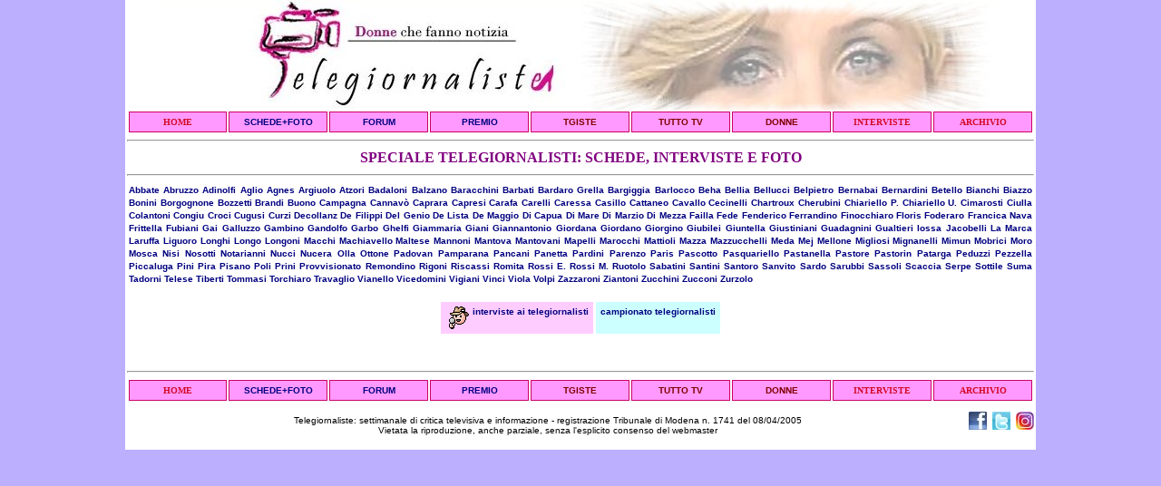

--- FILE ---
content_type: text/html
request_url: https://telegiornaliste.com/tgisti.htm
body_size: 3686
content:
<!DOCTYPE html PUBLIC "-//W3C//DTD XHTML 1.0 Transitional//EN" "http://www.w3.org/TR/xhtml1/DTD/xhtml1-transitional.dtd">
<html xmlns="http://www.w3.org/1999/xhtml" lang="it" xml:lang="it" dir="ltr" xmlns:o="urn:schemas-microsoft-com:office:office" xmlns:v="urn:schemas-microsoft-com:vml">
<!-- #BeginTemplate "modelloxoldpages.dwt" -->
<head>
<meta http-equiv="Content-Type" content="text/html; charset=windows-1252" />
<link rel="stylesheet" type="text/css" href="varie/stile01-new.css" />
<script language="javascript" src="varie/menu.js" type="text/javascript"></script>
<!-- #BeginEditable "doctitle" -->
<base target="_top" />
<title>Telegiornalisti: schede, interviste, foto</title>
<meta name="description" content="Telegiornalisti: schede, interviste, foto" />
<meta name="keywords" content="telegiornalisti, giornalisti, telegiornale, televisione" />
<script language="javascript" src="script-stampa.js" type="text/javascript"></script>
<style type="text/css">









.style7 {
	border-width: 0;
	margin: auto;
}
.style12 {
	border-width: 0;
	margin-left: 4px;
	margin-right: 4px;
	vertical-align: top;
}
.style13 {
	background-color: #FFCCFF;
}
.style14 {
	background-color: #CCFFFF;
}
.styleb1 {
	border-width: 0;
}
.style16 {
	text-align: center;
}
</style>
<!-- #EndEditable -->
</head>

<body>
<div class="modellostyle1">
	
<div class="intestazione">    

<a href="index.htm" target="_top"><img src="foto-varie/logo940x130.jpg" alt="Homepage di www.telegiornaliste.com" title="Homepage di www.telegiornaliste.com" /></a>
     
<table class="modellostyle2">
  <tbody>
  <tr>
      <td align="center" class="modellostyle3" id="modid1" onmouseout="XX_changePropRestore()" onmouseover="XX_changeProp(/*id*/'modid1',1,'style.backgroundColor','#FFFFFF')">
<a class="linkscheda" href="index.htm" target="_top">HOME</a></td>
      <td align="center" class="modellostyle3" id="modid2" onmouseout="XX_changePropRestore()" onmouseover="XX_changeProp(/*id*/'modid2',1,'style.backgroundColor','#FFFFFF')">
<a class="piccolo" href="schede.htm" target="_top">SCHEDE+FOTO</a></td>
      <td align="center" class="modellostyle3" id="modid4" onmouseout="XX_changePropRestore()" onmouseover="XX_changeProp(/*id*/'modid4',1,'style.backgroundColor','#FFFFFF')">
	  <a class="piccolo" href="https://telegiornaliste.freeforumzone.com/forum.aspx?c=15511&f=15511" target="_blank">FORUM</a></td>
      <td align="center" class="modellostyle3" id="modid5" onmouseout="XX_changePropRestore()" onmouseover="XX_changeProp(/*id*/'modid5',1,'style.backgroundColor','#FFFFFF')">
<a class="piccolo" href="tele-campionato.htm" target="_top">PREMIO</a></td>
      <td align="center" class="modellostyle3" id="modid7" onmouseout="XX_changePropRestore()" onmouseover="XX_changeProp(/*id*/'modid7',1,'style.backgroundColor','#FFFFFF')">
<a class="alt" href="rubriche/tgiste.htm" target="_top">TGISTE</a></td>
      <td align="center" class="modellostyle3" id="modid9" onmouseout="XX_changePropRestore()" onmouseover="XX_changeProp(/*id*/'modid9',1,'style.backgroundColor','#FFFFFF')">
<a class="alt" href="rubriche/tutto_tv.htm" target="_top">TUTTO TV</a></td>
      <td align="center" class="modellostyle3" id="modid11" onmouseout="XX_changePropRestore()" onmouseover="XX_changeProp(/*id*/'modid11',1,'style.backgroundColor','#FFFFFF')">
<a class="alt" href="donne.htm" target="_top">DONNE</a></td>
      <td align="center" class="modellostyle3" id="modid12" onmouseout="XX_changePropRestore()" onmouseover="XX_changeProp(/*id*/'modid12',1,'style.backgroundColor','#FFFFFF')">
<a class="linkscheda" href="interviste.htm" target="_top">INTERVISTE</a></td>
      <td align="center" class="modellostyle3" id="modid13" onmouseout="XX_changePropRestore()" onmouseover="XX_changeProp(/*id*/'modid13',1,'style.backgroundColor','#FFFFFF')">
<a class="linkscheda" href="archivio.htm" target="_top">ARCHIVIO</a></td>
</tr>
</tbody>
</table>
      </div>
 
  <hr class="modellostyle6" />
  
<!-- #BeginEditable "body" -->
<form action="http://FormMail.aruba.it/cgi-bin/formmail.pl" method="post">
  <table border="0" cellspacing="0" cellpadding="3" style="margin:auto">
    <tbody>
    <tr>
      <td align="center" valign="middle">
       <span class="sottotitolorubrica">SPECIALE TELEGIORNALISTI: SCHEDE, INTERVISTE E FOTO</span></td>
        </tr>
    </tbody>
    </table>

 <input type="hidden" name="redirect" value="http://www.telegiornaliste.com/grazie.htm" />
 <input type="hidden" name="recipient" value="info@telegiornaliste.com" />
 <input type="hidden" name="subject" value="Telegiornalisti" />
 <input type="hidden" name="env_report" value="REMOTE_ADDR" />
 <input type="hidden" name="required" value="giudizio" /> 
  </form>

 <hr />

 <table border="0" cellpadding="2" cellspacing="0">
 <tbody>
 <tr>
 <td class="giustificato">
 <a class="piccolo" href="abbate.htm" target="_top">Abbate</a>
<a class="piccolo" href="abruzzo.htm" target="_top">Abruzzo</a>
 <a class="piccolo" href="adinolfi.htm" target="_top">Adinolfi</a>
 <a class="piccolo" href="aglio.htm" target="_top">Aglio</a>
 <a class="piccolo" href="agnes.htm" target="_top">Agnes</a>
 <a class="piccolo" href="argiuolo.htm" target="_top">Argiuolo</a>
 <a class="piccolo" href="atzori.htm" target="_top">Atzori</a>
 <a class="piccolo" href="badaloni.htm" target="_top">Badaloni</a>
 <a class="piccolo" href="balzano.htm" target="_top">Balzano</a>
<a class="piccolo" target="_top" href="tgisti/alessandro_baracchini.htm">Baracchini</a>
 <a class="piccolo" href="barbati.htm" target="_top">Barbati</a>
 <a class="piccolo" href="bardarogrella.htm" target="_top">Bardaro Grella</a>
 <a class="piccolo" href="bargiggia.htm" target="_top">Bargiggia</a>
 <a class="piccolo" href="barlocco.htm" target="_top">Barlocco</a>
 <a class="piccolo" href="beha.htm" target="_top">Beha</a>
<a class="piccolo" href="bellia.htm" target="_top">Bellia</a>
<a class="piccolo" href="tgisti/gianpiero_bellucci.htm" target="_top">Bellucci</a>
<a class="piccolo" href="belpietro.htm" target="_top">Belpietro</a> 
 <a class="piccolo" href="bernabai.htm" target="_top">Bernabai</a>
 <a class="piccolo" href="bernardini.htm" target="_top">Bernardini</a>
 <a class="piccolo" href="betello.htm" target="_top">Betello</a>
<a class="piccolo" href="tgisti/emilio_bianchi.htm" target="_top">Bianchi</a>
 <a class="piccolo" href="biazzo.htm" target="_top">Biazzo</a>
 <a class="piccolo" href="bonini.htm" target="_top">Bonini</a>
 <a class="piccolo" href="borgognone.htm" target="_top">Borgognone</a>
 <a class="piccolo" href="bozzetti.htm" target="_top">Bozzetti</a>
 <a class="piccolo" href="brandi.htm" target="_top">Brandi</a>
 <a class="piccolo" href="buono.htm" target="_top">Buono</a>
 <a class="piccolo" href="campagna.htm" target="_top">Campagna</a>
 <a class="piccolo" href="cannavoc.htm" target="_top">Cannavò</a>
 <a class="piccolo" href="caprara.htm" target="_top">Caprara</a>
 <a class="piccolo" href="capresi.htm" target="_top">Capresi</a>
 <a class="piccolo" href="tgisti/mauro_carafa.htm" target="_top">Carafa</a>
 <a class="piccolo" href="carelli.htm" target="_top">Carelli</a>
 <a class="piccolo" href="caressa.htm" target="_top">Caressa</a>
 <a class="piccolo" href="casillo.htm" target="_top">Casillo</a>
 <a class="piccolo" href="cattaneo.htm" target="_top">Cattaneo</a>
 <a class="piccolo" href="cavallo.htm" target="_top">Cavallo</a>
 <a class="piccolo" href="cecinelli.htm" target="_top">Cecinelli</a>
 <a class="piccolo" href="chartroux.htm" target="_top">Chartroux</a>
 <a class="piccolo" href="cherubini.htm" target="_top">Cherubini</a>
 <a class="piccolo" href="chiariellop.htm" target="_top">Chiariello P.</a>
 <a class="piccolo" href="tgisti/umberto_chiariello.htm" target="_top">Chiariello U.</a>
<a class="piccolo" href="cimarosti.htm" target="_top">Cimarosti</a>
 <a class="piccolo" href="ciulla.htm" target="_top">Ciulla</a>
 <a class="piccolo" href="colantoni.htm" target="_top">Colantoni</a>
 <a class="piccolo" href="congiu.htm" target="_top">Congiu</a>
 <a class="piccolo" href="tgisti/remo_croci.htm" target="_top">Croci</a>
 <a class="piccolo" href="cugusi.htm" target="_top">Cugusi</a>
 <a class="piccolo" href="curzi.htm" target="_top">Curzi</a>
 <a class="piccolo" href="decollanz.htm" target="_top">Decollanz</a>
 <a class="piccolo" href="defilippi.htm" target="_top">De Filippi</a>
 <a class="piccolo" href="delgenio.htm" target="_top">Del Genio</a>
 <a class="piccolo" href="delista.htm" target="_top">De Lista</a>
 <a class="piccolo" href="demaggio.htm" target="_top">De Maggio</a>
 <a class="piccolo" href="dicapua.htm" target="_top">Di Capua</a>
 <a class="piccolo" href="dimare.htm" target="_top">Di Mare</a>
 <a class="piccolo" href="dimarzio.htm" target="_top">Di Marzio</a>
 <a class="piccolo" href="dimezza.htm" target="_top">Di Mezza</a>
 <a class="piccolo" href="failla.htm" target="_top">Failla</a>
 <a class="piccolo" href="fede.htm" target="_top">Fede</a>
 <a class="piccolo" href="fenderico.htm" target="_top">Fenderico</a>
<a class="piccolo" href="tgisti/gaetano_ferrandino.htm" target="_top">Ferrandino</a>
 <a class="piccolo" href="finocchiaro.htm" target="_top">Finocchiaro</a>
 <a class="piccolo" href="floris.htm" target="_top">Floris</a>
 <a class="piccolo" href="foderaro.htm" target="_top">Foderaro</a>
 <a class="piccolo" href="francicanava.htm" target="_top">Francica Nava</a>
 <a class="piccolo" href="frittella.htm" target="_top">Frittella</a>
 <a class="piccolo" href="fubiani.htm" target="_top">Fubiani</a>
 <a class="piccolo" href="gai.htm" target="_top">Gai</a>
 <a class="piccolo" href="galluzzo.htm" target="_top">Galluzzo</a>
 <a class="piccolo" href="gambino.htm" target="_top">Gambino</a>
 <a class="piccolo" href="gandolfo.htm" target="_top">Gandolfo</a>
 <a class="piccolo" href="garbo.htm" target="_top">Garbo</a>
 <a class="piccolo" href="tgisti/luciano_ghelfi.htm" target="_top">Ghelfi</a>
<a class="piccolo" href="giammaria.htm" target="_top">Giammaria</a>
 <a class="piccolo" href="giani.htm" target="_top">Giani</a>
 <a class="piccolo" href="giannantonio.htm" target="_top">Giannantonio</a>
 <a class="piccolo" href="giordana.htm" target="_top">Giordana</a>
 <a class="piccolo" href="giordano.htm" target="_top">Giordano</a>
 <a class="piccolo" href="giorgino.htm" target="_top">Giorgino</a>
 <a class="piccolo" href="giubilei.htm" target="_top">Giubilei</a>
 <a class="piccolo" href="giuntella.htm" target="_top">Giuntella</a>
 <a class="piccolo" href="giustiniani.htm" target="_top">Giustiniani</a>
 <a class="piccolo" href="guadagnini.htm" target="_top">Guadagnini</a>
 <a class="piccolo" href="gualtieri.htm" target="_top">Gualtieri</a>
 <a class="piccolo" href="iossa.htm" target="_top">Iossa</a>
 <a class="piccolo" href="jacobelli.htm" target="_top">Jacobelli</a>
 <a class="piccolo" href="lamarca.htm" target="_top">La Marca</a>
 <a class="piccolo" href="laruffa.htm" target="_top">Laruffa</a>
 <a class="piccolo" href="liguoro.htm" target="_top">Liguoro</a>
 <a class="piccolo" href="longhi.htm" target="_top">Longhi</a>
 <a class="piccolo" href="longo.htm" target="_top">Longo</a>
 <a class="piccolo" href="longoni.htm" target="_top">Longoni</a>
 <a class="piccolo" href="macchi.htm" target="_top">Macchi</a>
 <a class="piccolo" href="machiavello.htm" target="_top">Machiavello</a>
 <a class="piccolo" href="maltese.htm" target="_top">Maltese</a>
 <a class="piccolo" href="mannoni.htm" target="_top">Mannoni</a>
 <a class="piccolo" href="mantova.htm" target="_top">Mantova</a>
 <a class="piccolo" href="mantovani.htm" target="_top">Mantovani</a>
 <a class="piccolo" href="mapelli.htm" target="_top">Mapelli</a>
 <a class="piccolo" href="marocchi.htm" target="_top">Marocchi</a>
 <a class="piccolo" href="mattioli.htm" target="_top">Mattioli</a>
 <a class="piccolo" href="mazza.htm" target="_top">Mazza</a>
 <a class="piccolo" href="mazzucchelli.htm" target="_top">Mazzucchelli</a>
 <a class="piccolo" href="meda.htm" target="_top">Meda</a>
 <a class="piccolo" href="mej.htm" target="_top">Mej</a>
<a class="piccolo" href="tgisti/angelo_mellone.htm" target="_top">Mellone</a>
<a class="piccolo" href="tgisti/marcello_migliosi.htm" target="_top">Migliosi</a>
<a class="piccolo" href="mignanelli.htm" target="_top">Mignanelli</a>
<a class="piccolo" href="mimun.htm" target="_top">Mimun</a>
<a class="piccolo" href="mobrici.htm" target="_top">Mobrici</a>
<a class="piccolo" href="moro.htm" target="_top">Moro</a>
<a class="piccolo" href="mosca.htm" target="_top">Mosca</a>
<a class="piccolo" href="nisi.htm" target="_top">Nisi</a>
<a class="piccolo" href="nosotti.htm" target="_top">Nosotti</a>
<a class="piccolo" href="notarianni.htm" target="_top">Notarianni</a>
<a class="piccolo" href="nucci.htm" target="_top">Nucci</a>
<a class="piccolo" href="nucera.htm" target="_top">Nucera</a>
<a class="piccolo" href="olla.htm" target="_top">Olla</a>
<a class="piccolo" href="tgisti/piero_ottone.htm" target="_top">Ottone</a>
 <a class="piccolo" href="padovang.htm" target="_top">Padovan</a>
<a class="piccolo" href="pamparana.htm" target="_top">Pamparana</a>
<a class="piccolo" href="pancani.htm" target="_top">Pancani</a>
<a class="piccolo" href="panetta.htm" target="_top">Panetta</a>
<a class="piccolo" href="pardini.htm" target="_top">Pardini</a>
<a class="piccolo" href="parenzo.htm" target="_top">Parenzo</a>
<a class="piccolo" href="paris.htm" target="_top">Paris</a>
<a class="piccolo" href="pascotto.htm" target="_top">Pascotto</a>
<a class="piccolo" href="pasquariello.htm" target="_top">Pasquariello</a>
<a class="piccolo" href="pastanella.htm" target="_top">Pastanella</a>
<a class="piccolo" href="pastore.htm" target="_top">Pastore</a>
<a class="piccolo" href="pastorin.htm" target="_top">Pastorin</a>
<a class="piccolo" href="patarga.htm" target="_top">Patarga</a>
<a class="piccolo" href="peduzzi.htm" target="_top">Peduzzi</a>
<a class="piccolo" href="pezzella.htm" target="_top">Pezzella</a>
<a class="piccolo" href="piccaluga.htm" target="_top">Piccaluga</a> 
<a class="piccolo" href="pini.htm" target="_top">Pini</a>
<a class="piccolo" href="pira.htm" target="_top">Pira</a>
<a class="piccolo" href="pisano.htm" target="_top">Pisano</a>
<a class="piccolo" href="poli.htm" target="_top">Poli</a>
<a class="piccolo" href="prini.htm" target="_top">Prini</a>
<a class="piccolo" href="provvisionato.htm" target="_top">Provvisionato</a>
<a class="piccolo" href="remondino.htm" target="_top">Remondino</a>
<a class="piccolo" href="rigoni.htm" target="_top">Rigoni</a>
<a class="piccolo" href="riscassi.htm" target="_top">Riscassi</a>
<a class="piccolo" href="romita.htm" target="_top">Romita</a>
<a class="piccolo" href="rossie.htm" target="_top">Rossi E.</a>
<a class="piccolo" href="rossi.htm" target="_top">Rossi M.</a>
<a class="piccolo" href="ruotolo.htm" target="_top">Ruotolo</a>
<a class="piccolo" href="tgisti/mariano_sabatini.htm" target="_top">Sabatini</a>
<a class="piccolo" href="santini.htm" target="_top">Santini</a>
<a class="piccolo" href="santoro.htm" target="_top">Santoro</a>
<a class="piccolo" href="sanvito.htm" target="_top">Sanvito</a>
<a class="piccolo" href="tgisti/carmelo_sardo.htm" target="_top">Sardo</a>
<a class="piccolo" href="sarubbi.htm" target="_top">Sarubbi</a>
<a class="piccolo" href="sassoli.htm" target="_top">Sassoli</a>
<a class="piccolo" href="scaccia.htm" target="_top">Scaccia</a>
<a class="piccolo" href="tgisti/armando_serpe.htm" target="_top">Serpe</a>
<a class="piccolo" href="sottile.htm" target="_top">Sottile</a>
<a class="piccolo" href="suma.htm" target="_top">Suma</a>
<a class="piccolo" href="tgisti/massimo_tadorni.htm" target="_top">Tadorni</a>
<a class="piccolo" href="telese.htm" target="_top">Telese</a>
<a class="piccolo" href="tiberti.htm" target="_top">Tiberti</a>
<a class="piccolo" href="tommasi.htm" target="_top">Tommasi</a>
<a class="piccolo" href="torchiaro.htm" target="_top">Torchiaro</a>
<a class="piccolo" href="travaglio.htm" target="_top">Travaglio</a>
<a class="piccolo" href="vianello.htm" target="_top">Vianello</a>
<a class="piccolo" href="tgisti/davide_vicedomini.htm" target="_top">Vicedomini</a>
<a class="piccolo" href="vigiani.htm" target="_top">Vigiani</a>
<a class="piccolo" href="vinci.htm" target="_top">Vinci</a>
<a class="piccolo" href="violaa.htm" target="_top">Viola</a>
<a class="piccolo" href="volpi.htm" target="_top">Volpi</a>
<a class="piccolo" href="zazzaroni.htm" target="_top">Zazzaroni</a>
<a class="piccolo" href="tgisti/stefano_ziantoni.htm" target="_top">Ziantoni</a>
<a class="piccolo" href="zucchini.htm" target="_top">Zucchini</a>
<a class="piccolo" href="zucconi.htm" target="_top">Zucconi</a>
<a class="piccolo" href="zurzolo.htm" target="_top">Zurzolo</a><br />
&nbsp;</td>
 </tr>
 </tbody>
 </table>

 
 <table border="0" cellpadding="5" cellspacing="3" class="style7">
 <tbody>
 <tr>
 <td align="center" valign="top" class="style13">
 
 <a class="piccolo" href="interviste-tgisti.htm">
	<img src="faccina-reporter.gif" alt="Interviste ai telegiornalisti" class="style12" title="Interviste ai telegiornalisti" />interviste ai telegiornalisti</a>
 
 </td>
 <td align="center" valign="top" class="style14">
 
<a class="piccolo" href="tgisti-campionato.htm" target="_top">campionato telegiornalisti</a>
 
 </td>
  </tr>
 </tbody>
 </table>

<p class="style16">
  &nbsp;</p>
<!-- #EndEditable -->
  
        <hr class="modellostyle6" />
 

<div class="intestazione">   
     
<table class="modellostyle2">
  <tbody>
  <tr>
      <td align="center" class="modellostyle3" id="modid14" onmouseout="XX_changePropRestore()" onmouseover="XX_changeProp(/*id*/'modid14',1,'style.backgroundColor','#FFFFFF')">
<a class="linkscheda" href="index.htm" target="_top">HOME</a></td>
      <td class="modellostyle3" id="modid15" onmouseout="XX_changePropRestore()" onmouseover="XX_changeProp(/*id*/'modid15',1,'style.backgroundColor','#FFFFFF')">
<a class="piccolo" href="schede.htm" target="_top">SCHEDE+FOTO</a></td>
      <td align="center" class="modellostyle3" id="modid17" onmouseout="XX_changePropRestore()" onmouseover="XX_changeProp(/*id*/'modid17',1,'style.backgroundColor','#FFFFFF')">
	  <a class="piccolo" href="https://telegiornaliste.freeforumzone.com/forum.aspx?c=15511&f=15511" target="_blank">FORUM</a></td>
      <td align="center" class="modellostyle3" id="modid18" onmouseout="XX_changePropRestore()" onmouseover="XX_changeProp(/*id*/'modid18',1,'style.backgroundColor','#FFFFFF')">
<a class="piccolo" href="tele-campionato.htm" target="_top">PREMIO</a></td>
      <td align="center" class="modellostyle3" id="modid19" onmouseout="XX_changePropRestore()" onmouseover="XX_changeProp(/*id*/'modid19',1,'style.backgroundColor','#FFFFFF')">
<a class="alt" href="rubriche/tgiste.htm" target="_top">TGISTE</a></td>
      <td align="center" class="modellostyle3" id="modid21" onmouseout="XX_changePropRestore()" onmouseover="XX_changeProp(/*id*/'modid21',1,'style.backgroundColor','#FFFFFF')">
<a class="alt" href="rubriche/tutto_tv.htm" target="_top">TUTTO TV</a></td>
      <td align="center" class="modellostyle3" id="modid23" onmouseout="XX_changePropRestore()" onmouseover="XX_changeProp(/*id*/'modid23',1,'style.backgroundColor','#FFFFFF')">
<a class="alt" href="donne.htm" target="_top">DONNE</a></td>
      <td align="center" class="modellostyle3" id="modid24" onmouseout="XX_changePropRestore()" onmouseover="XX_changeProp(/*id*/'modid24',1,'style.backgroundColor','#FFFFFF')">
<a class="linkscheda" href="interviste.htm" target="_top">INTERVISTE</a></td>
      <td align="center" class="modellostyle3" id="modid25" onmouseout="XX_changePropRestore()" onmouseover="XX_changeProp(/*id*/'modid25',1,'style.backgroundColor','#FFFFFF')">
<a class="linkscheda" href="archivio.htm" target="_top">ARCHIVIO</a></td>
</tr>
</tbody>
</table>
<div style="float:right;margin-top:10px"><a target="_blank" href="https://www.facebook.com/telegiornaliste">
		<img alt="Facebook" title="Facebook" src="foto-varie/facebook20x20.jpg" /></a>&nbsp;
		<a target="_blank" href="https://www.twitter.com/telegiornaliste">
		<img  alt="Twitter" title="Twitter" src="foto-varie/twitter20x20.jpg" /></a>
		&nbsp;<a target="_blank" href="https://www.instagram.com/telegiornaliste"><img  alt="Instagram" title="Instagram" src="foto-varie/loghi/instagram_20x20.jpg" /></a></div>      
<br /><div class="modellostyle5">
Telegiornaliste: settimanale di critica televisiva e informazione - registrazione Tribunale di Modena n. 1741 del 08/04/2005 <br />
Vietata la riproduzione, anche parziale, senza l'esplicito consenso del webmaster </div><br />

</div>
</div>
	</body>
<!-- #EndTemplate -->
</html>